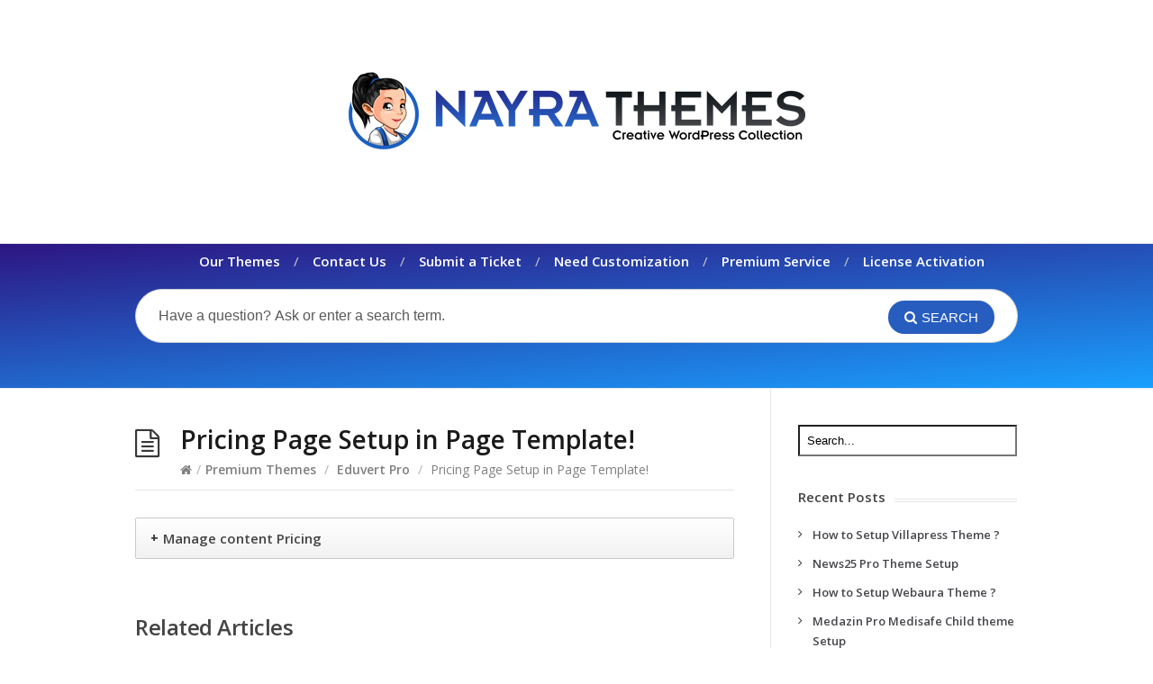

--- FILE ---
content_type: text/html; charset=UTF-8
request_url: https://help.nayrathemes.com/premium-themes/eduvert-pro/pricing-page-setup-in-page-template-3/
body_size: 45717
content:
<!DOCTYPE html>
<html lang="en">
<head>
  <meta http-equiv="X-UA-Compatible" content="IE=Edge"/>
  <meta charset="UTF-8" />
  <meta name="viewport" content="width=device-width">
  <meta name="format-detection" content="telephone=no">
  <title>Pricing Page Setup in Page Template! &#8211; Help &#8211; Nayra Themes</title>
<meta name='robots' content='max-image-preview:large' />
<link rel='dns-prefetch' href='//fonts.googleapis.com' />
<link rel="alternate" type="application/rss+xml" title="Help - Nayra Themes &raquo; Feed" href="https://help.nayrathemes.com/feed/" />
<link rel="alternate" type="application/rss+xml" title="Help - Nayra Themes &raquo; Comments Feed" href="https://help.nayrathemes.com/comments/feed/" />
<link rel="alternate" type="application/rss+xml" title="Help - Nayra Themes &raquo; Pricing Page Setup in Page Template! Comments Feed" href="https://help.nayrathemes.com/premium-themes/eduvert-pro/pricing-page-setup-in-page-template-3/feed/" />
<script type="text/javascript">
window._wpemojiSettings = {"baseUrl":"https:\/\/s.w.org\/images\/core\/emoji\/14.0.0\/72x72\/","ext":".png","svgUrl":"https:\/\/s.w.org\/images\/core\/emoji\/14.0.0\/svg\/","svgExt":".svg","source":{"concatemoji":"https:\/\/help.nayrathemes.com\/wp-includes\/js\/wp-emoji-release.min.js?ver=6.3.1"}};
/*! This file is auto-generated */
!function(i,n){var o,s,e;function c(e){try{var t={supportTests:e,timestamp:(new Date).valueOf()};sessionStorage.setItem(o,JSON.stringify(t))}catch(e){}}function p(e,t,n){e.clearRect(0,0,e.canvas.width,e.canvas.height),e.fillText(t,0,0);var t=new Uint32Array(e.getImageData(0,0,e.canvas.width,e.canvas.height).data),r=(e.clearRect(0,0,e.canvas.width,e.canvas.height),e.fillText(n,0,0),new Uint32Array(e.getImageData(0,0,e.canvas.width,e.canvas.height).data));return t.every(function(e,t){return e===r[t]})}function u(e,t,n){switch(t){case"flag":return n(e,"\ud83c\udff3\ufe0f\u200d\u26a7\ufe0f","\ud83c\udff3\ufe0f\u200b\u26a7\ufe0f")?!1:!n(e,"\ud83c\uddfa\ud83c\uddf3","\ud83c\uddfa\u200b\ud83c\uddf3")&&!n(e,"\ud83c\udff4\udb40\udc67\udb40\udc62\udb40\udc65\udb40\udc6e\udb40\udc67\udb40\udc7f","\ud83c\udff4\u200b\udb40\udc67\u200b\udb40\udc62\u200b\udb40\udc65\u200b\udb40\udc6e\u200b\udb40\udc67\u200b\udb40\udc7f");case"emoji":return!n(e,"\ud83e\udef1\ud83c\udffb\u200d\ud83e\udef2\ud83c\udfff","\ud83e\udef1\ud83c\udffb\u200b\ud83e\udef2\ud83c\udfff")}return!1}function f(e,t,n){var r="undefined"!=typeof WorkerGlobalScope&&self instanceof WorkerGlobalScope?new OffscreenCanvas(300,150):i.createElement("canvas"),a=r.getContext("2d",{willReadFrequently:!0}),o=(a.textBaseline="top",a.font="600 32px Arial",{});return e.forEach(function(e){o[e]=t(a,e,n)}),o}function t(e){var t=i.createElement("script");t.src=e,t.defer=!0,i.head.appendChild(t)}"undefined"!=typeof Promise&&(o="wpEmojiSettingsSupports",s=["flag","emoji"],n.supports={everything:!0,everythingExceptFlag:!0},e=new Promise(function(e){i.addEventListener("DOMContentLoaded",e,{once:!0})}),new Promise(function(t){var n=function(){try{var e=JSON.parse(sessionStorage.getItem(o));if("object"==typeof e&&"number"==typeof e.timestamp&&(new Date).valueOf()<e.timestamp+604800&&"object"==typeof e.supportTests)return e.supportTests}catch(e){}return null}();if(!n){if("undefined"!=typeof Worker&&"undefined"!=typeof OffscreenCanvas&&"undefined"!=typeof URL&&URL.createObjectURL&&"undefined"!=typeof Blob)try{var e="postMessage("+f.toString()+"("+[JSON.stringify(s),u.toString(),p.toString()].join(",")+"));",r=new Blob([e],{type:"text/javascript"}),a=new Worker(URL.createObjectURL(r),{name:"wpTestEmojiSupports"});return void(a.onmessage=function(e){c(n=e.data),a.terminate(),t(n)})}catch(e){}c(n=f(s,u,p))}t(n)}).then(function(e){for(var t in e)n.supports[t]=e[t],n.supports.everything=n.supports.everything&&n.supports[t],"flag"!==t&&(n.supports.everythingExceptFlag=n.supports.everythingExceptFlag&&n.supports[t]);n.supports.everythingExceptFlag=n.supports.everythingExceptFlag&&!n.supports.flag,n.DOMReady=!1,n.readyCallback=function(){n.DOMReady=!0}}).then(function(){return e}).then(function(){var e;n.supports.everything||(n.readyCallback(),(e=n.source||{}).concatemoji?t(e.concatemoji):e.wpemoji&&e.twemoji&&(t(e.twemoji),t(e.wpemoji)))}))}((window,document),window._wpemojiSettings);
</script>
<style type="text/css">
img.wp-smiley,
img.emoji {
	display: inline !important;
	border: none !important;
	box-shadow: none !important;
	height: 1em !important;
	width: 1em !important;
	margin: 0 0.07em !important;
	vertical-align: -0.1em !important;
	background: none !important;
	padding: 0 !important;
}
</style>
	<link rel='stylesheet' id='wp-block-library-css' href='https://help.nayrathemes.com/wp-includes/css/dist/block-library/style.min.css?ver=6.3.1' type='text/css' media='all' />
<link rel='stylesheet' id='wp-components-css' href='https://help.nayrathemes.com/wp-includes/css/dist/components/style.min.css?ver=6.3.1' type='text/css' media='all' />
<link rel='stylesheet' id='wp-block-editor-css' href='https://help.nayrathemes.com/wp-includes/css/dist/block-editor/style.min.css?ver=6.3.1' type='text/css' media='all' />
<link rel='stylesheet' id='wp-reusable-blocks-css' href='https://help.nayrathemes.com/wp-includes/css/dist/reusable-blocks/style.min.css?ver=6.3.1' type='text/css' media='all' />
<link rel='stylesheet' id='wp-editor-css' href='https://help.nayrathemes.com/wp-includes/css/dist/editor/style.min.css?ver=6.3.1' type='text/css' media='all' />
<link rel='stylesheet' id='htgb-style-css-css' href='https://help.nayrathemes.com/wp-content/plugins/heroic-glossary/dist/blocks.style.build.css' type='text/css' media='all' />
<link rel='stylesheet' id='ht_toc-style-css-css' href='https://help.nayrathemes.com/wp-content/plugins/heroic-table-of-contents/dist/blocks.style.build.css?ver=1733225226' type='text/css' media='all' />
<style id='classic-theme-styles-inline-css' type='text/css'>
/*! This file is auto-generated */
.wp-block-button__link{color:#fff;background-color:#32373c;border-radius:9999px;box-shadow:none;text-decoration:none;padding:calc(.667em + 2px) calc(1.333em + 2px);font-size:1.125em}.wp-block-file__button{background:#32373c;color:#fff;text-decoration:none}
</style>
<style id='global-styles-inline-css' type='text/css'>
body{--wp--preset--color--black: #000000;--wp--preset--color--cyan-bluish-gray: #abb8c3;--wp--preset--color--white: #ffffff;--wp--preset--color--pale-pink: #f78da7;--wp--preset--color--vivid-red: #cf2e2e;--wp--preset--color--luminous-vivid-orange: #ff6900;--wp--preset--color--luminous-vivid-amber: #fcb900;--wp--preset--color--light-green-cyan: #7bdcb5;--wp--preset--color--vivid-green-cyan: #00d084;--wp--preset--color--pale-cyan-blue: #8ed1fc;--wp--preset--color--vivid-cyan-blue: #0693e3;--wp--preset--color--vivid-purple: #9b51e0;--wp--preset--gradient--vivid-cyan-blue-to-vivid-purple: linear-gradient(135deg,rgba(6,147,227,1) 0%,rgb(155,81,224) 100%);--wp--preset--gradient--light-green-cyan-to-vivid-green-cyan: linear-gradient(135deg,rgb(122,220,180) 0%,rgb(0,208,130) 100%);--wp--preset--gradient--luminous-vivid-amber-to-luminous-vivid-orange: linear-gradient(135deg,rgba(252,185,0,1) 0%,rgba(255,105,0,1) 100%);--wp--preset--gradient--luminous-vivid-orange-to-vivid-red: linear-gradient(135deg,rgba(255,105,0,1) 0%,rgb(207,46,46) 100%);--wp--preset--gradient--very-light-gray-to-cyan-bluish-gray: linear-gradient(135deg,rgb(238,238,238) 0%,rgb(169,184,195) 100%);--wp--preset--gradient--cool-to-warm-spectrum: linear-gradient(135deg,rgb(74,234,220) 0%,rgb(151,120,209) 20%,rgb(207,42,186) 40%,rgb(238,44,130) 60%,rgb(251,105,98) 80%,rgb(254,248,76) 100%);--wp--preset--gradient--blush-light-purple: linear-gradient(135deg,rgb(255,206,236) 0%,rgb(152,150,240) 100%);--wp--preset--gradient--blush-bordeaux: linear-gradient(135deg,rgb(254,205,165) 0%,rgb(254,45,45) 50%,rgb(107,0,62) 100%);--wp--preset--gradient--luminous-dusk: linear-gradient(135deg,rgb(255,203,112) 0%,rgb(199,81,192) 50%,rgb(65,88,208) 100%);--wp--preset--gradient--pale-ocean: linear-gradient(135deg,rgb(255,245,203) 0%,rgb(182,227,212) 50%,rgb(51,167,181) 100%);--wp--preset--gradient--electric-grass: linear-gradient(135deg,rgb(202,248,128) 0%,rgb(113,206,126) 100%);--wp--preset--gradient--midnight: linear-gradient(135deg,rgb(2,3,129) 0%,rgb(40,116,252) 100%);--wp--preset--font-size--small: 13px;--wp--preset--font-size--medium: 20px;--wp--preset--font-size--large: 36px;--wp--preset--font-size--x-large: 42px;--wp--preset--spacing--20: 0.44rem;--wp--preset--spacing--30: 0.67rem;--wp--preset--spacing--40: 1rem;--wp--preset--spacing--50: 1.5rem;--wp--preset--spacing--60: 2.25rem;--wp--preset--spacing--70: 3.38rem;--wp--preset--spacing--80: 5.06rem;--wp--preset--shadow--natural: 6px 6px 9px rgba(0, 0, 0, 0.2);--wp--preset--shadow--deep: 12px 12px 50px rgba(0, 0, 0, 0.4);--wp--preset--shadow--sharp: 6px 6px 0px rgba(0, 0, 0, 0.2);--wp--preset--shadow--outlined: 6px 6px 0px -3px rgba(255, 255, 255, 1), 6px 6px rgba(0, 0, 0, 1);--wp--preset--shadow--crisp: 6px 6px 0px rgba(0, 0, 0, 1);}:where(.is-layout-flex){gap: 0.5em;}:where(.is-layout-grid){gap: 0.5em;}body .is-layout-flow > .alignleft{float: left;margin-inline-start: 0;margin-inline-end: 2em;}body .is-layout-flow > .alignright{float: right;margin-inline-start: 2em;margin-inline-end: 0;}body .is-layout-flow > .aligncenter{margin-left: auto !important;margin-right: auto !important;}body .is-layout-constrained > .alignleft{float: left;margin-inline-start: 0;margin-inline-end: 2em;}body .is-layout-constrained > .alignright{float: right;margin-inline-start: 2em;margin-inline-end: 0;}body .is-layout-constrained > .aligncenter{margin-left: auto !important;margin-right: auto !important;}body .is-layout-constrained > :where(:not(.alignleft):not(.alignright):not(.alignfull)){max-width: var(--wp--style--global--content-size);margin-left: auto !important;margin-right: auto !important;}body .is-layout-constrained > .alignwide{max-width: var(--wp--style--global--wide-size);}body .is-layout-flex{display: flex;}body .is-layout-flex{flex-wrap: wrap;align-items: center;}body .is-layout-flex > *{margin: 0;}body .is-layout-grid{display: grid;}body .is-layout-grid > *{margin: 0;}:where(.wp-block-columns.is-layout-flex){gap: 2em;}:where(.wp-block-columns.is-layout-grid){gap: 2em;}:where(.wp-block-post-template.is-layout-flex){gap: 1.25em;}:where(.wp-block-post-template.is-layout-grid){gap: 1.25em;}.has-black-color{color: var(--wp--preset--color--black) !important;}.has-cyan-bluish-gray-color{color: var(--wp--preset--color--cyan-bluish-gray) !important;}.has-white-color{color: var(--wp--preset--color--white) !important;}.has-pale-pink-color{color: var(--wp--preset--color--pale-pink) !important;}.has-vivid-red-color{color: var(--wp--preset--color--vivid-red) !important;}.has-luminous-vivid-orange-color{color: var(--wp--preset--color--luminous-vivid-orange) !important;}.has-luminous-vivid-amber-color{color: var(--wp--preset--color--luminous-vivid-amber) !important;}.has-light-green-cyan-color{color: var(--wp--preset--color--light-green-cyan) !important;}.has-vivid-green-cyan-color{color: var(--wp--preset--color--vivid-green-cyan) !important;}.has-pale-cyan-blue-color{color: var(--wp--preset--color--pale-cyan-blue) !important;}.has-vivid-cyan-blue-color{color: var(--wp--preset--color--vivid-cyan-blue) !important;}.has-vivid-purple-color{color: var(--wp--preset--color--vivid-purple) !important;}.has-black-background-color{background-color: var(--wp--preset--color--black) !important;}.has-cyan-bluish-gray-background-color{background-color: var(--wp--preset--color--cyan-bluish-gray) !important;}.has-white-background-color{background-color: var(--wp--preset--color--white) !important;}.has-pale-pink-background-color{background-color: var(--wp--preset--color--pale-pink) !important;}.has-vivid-red-background-color{background-color: var(--wp--preset--color--vivid-red) !important;}.has-luminous-vivid-orange-background-color{background-color: var(--wp--preset--color--luminous-vivid-orange) !important;}.has-luminous-vivid-amber-background-color{background-color: var(--wp--preset--color--luminous-vivid-amber) !important;}.has-light-green-cyan-background-color{background-color: var(--wp--preset--color--light-green-cyan) !important;}.has-vivid-green-cyan-background-color{background-color: var(--wp--preset--color--vivid-green-cyan) !important;}.has-pale-cyan-blue-background-color{background-color: var(--wp--preset--color--pale-cyan-blue) !important;}.has-vivid-cyan-blue-background-color{background-color: var(--wp--preset--color--vivid-cyan-blue) !important;}.has-vivid-purple-background-color{background-color: var(--wp--preset--color--vivid-purple) !important;}.has-black-border-color{border-color: var(--wp--preset--color--black) !important;}.has-cyan-bluish-gray-border-color{border-color: var(--wp--preset--color--cyan-bluish-gray) !important;}.has-white-border-color{border-color: var(--wp--preset--color--white) !important;}.has-pale-pink-border-color{border-color: var(--wp--preset--color--pale-pink) !important;}.has-vivid-red-border-color{border-color: var(--wp--preset--color--vivid-red) !important;}.has-luminous-vivid-orange-border-color{border-color: var(--wp--preset--color--luminous-vivid-orange) !important;}.has-luminous-vivid-amber-border-color{border-color: var(--wp--preset--color--luminous-vivid-amber) !important;}.has-light-green-cyan-border-color{border-color: var(--wp--preset--color--light-green-cyan) !important;}.has-vivid-green-cyan-border-color{border-color: var(--wp--preset--color--vivid-green-cyan) !important;}.has-pale-cyan-blue-border-color{border-color: var(--wp--preset--color--pale-cyan-blue) !important;}.has-vivid-cyan-blue-border-color{border-color: var(--wp--preset--color--vivid-cyan-blue) !important;}.has-vivid-purple-border-color{border-color: var(--wp--preset--color--vivid-purple) !important;}.has-vivid-cyan-blue-to-vivid-purple-gradient-background{background: var(--wp--preset--gradient--vivid-cyan-blue-to-vivid-purple) !important;}.has-light-green-cyan-to-vivid-green-cyan-gradient-background{background: var(--wp--preset--gradient--light-green-cyan-to-vivid-green-cyan) !important;}.has-luminous-vivid-amber-to-luminous-vivid-orange-gradient-background{background: var(--wp--preset--gradient--luminous-vivid-amber-to-luminous-vivid-orange) !important;}.has-luminous-vivid-orange-to-vivid-red-gradient-background{background: var(--wp--preset--gradient--luminous-vivid-orange-to-vivid-red) !important;}.has-very-light-gray-to-cyan-bluish-gray-gradient-background{background: var(--wp--preset--gradient--very-light-gray-to-cyan-bluish-gray) !important;}.has-cool-to-warm-spectrum-gradient-background{background: var(--wp--preset--gradient--cool-to-warm-spectrum) !important;}.has-blush-light-purple-gradient-background{background: var(--wp--preset--gradient--blush-light-purple) !important;}.has-blush-bordeaux-gradient-background{background: var(--wp--preset--gradient--blush-bordeaux) !important;}.has-luminous-dusk-gradient-background{background: var(--wp--preset--gradient--luminous-dusk) !important;}.has-pale-ocean-gradient-background{background: var(--wp--preset--gradient--pale-ocean) !important;}.has-electric-grass-gradient-background{background: var(--wp--preset--gradient--electric-grass) !important;}.has-midnight-gradient-background{background: var(--wp--preset--gradient--midnight) !important;}.has-small-font-size{font-size: var(--wp--preset--font-size--small) !important;}.has-medium-font-size{font-size: var(--wp--preset--font-size--medium) !important;}.has-large-font-size{font-size: var(--wp--preset--font-size--large) !important;}.has-x-large-font-size{font-size: var(--wp--preset--font-size--x-large) !important;}
.wp-block-navigation a:where(:not(.wp-element-button)){color: inherit;}
:where(.wp-block-post-template.is-layout-flex){gap: 1.25em;}:where(.wp-block-post-template.is-layout-grid){gap: 1.25em;}
:where(.wp-block-columns.is-layout-flex){gap: 2em;}:where(.wp-block-columns.is-layout-grid){gap: 2em;}
.wp-block-pullquote{font-size: 1.5em;line-height: 1.6;}
</style>
<link rel='stylesheet' id='shortcodes-css-css' href='https://help.nayrathemes.com/wp-content/plugins/knowhow-tools/shortcodes//shortcodes.css?ver=6.3.1' type='text/css' media='all' />
<link rel='stylesheet' id='theme-style-css' href='https://help.nayrathemes.com/wp-content/themes/knowhow/style.css?ver=6.3.1' type='text/css' media='all' />
<style id='theme-style-inline-css' type='text/css'>
 
				/* Links */
				a, 
				a:visited { color:#275dbf; }
				a:hover, 
				.widget a:hover,
				#primary-nav ul a:hover,
				#footer-nav a:hover,
				#breadcrumbs a:hover { color:#232f91; }
				
				/* Theme Color */
				#commentform #submit, 
				.st_faq h2.active .action, 
				.widget_categories ul span, 
				.pagination .current, 
				.tags a, 
				.page-links span,
				#comments .comment-meta .author-badge,
				input[type="reset"],
				input[type="submit"],
				input[type="button"] { background: #275dbf; }
				#live-search #searchsubmit, input[type="submit"] { background-color: #275dbf; }
				.tags a:before { border-color: transparent #275dbf transparent transparent; }

				#live-search {
    background: linear-gradient(175deg, #2d1582 0%, #19a0ff 100%);
    padding: 50px 0
}
#site-header #logo, #site-header #logo a {
    width: 100%;
}

#site-header #logo img {
    display: block;
    max-width: 100%;
    margin: 0 auto;
}
#primary-nav {
    float: none;
    position: relative;
   top: 78.5px;
    left: 71px;
}
#primary-nav ul a, #primary-nav ul a:hover {
    color: #fff;
}
@media only screen and (max-width:992px) and (min-width:720px) {
#primary-nav {
top: 92px;
left: 20px;
}

#primary-nav ul li {
height: 22px;
}

#live-search {
padding: 70px 0 50px;
}
}

a, a:visited {
    font-weight: 600;
}

.entry-content img{
    box-shadow: 0 0px 15px rgba(0, 0, 0, 0.25);
}
body.site-boxed #site-container, .ht-container {
    margin: 0 auto;
    max-width: 1040px;
}
.ht-container {
    padding: 0 30px;
}
				
				
</style>
<link rel='stylesheet' id='theme-font-css' href='https://fonts.googleapis.com/css?family=Open+Sans:400,400italic,600,700&#038;subset=latin,latin-ext' type='text/css' media='all' />
<link rel='stylesheet' id='font-awesome-css' href='https://help.nayrathemes.com/wp-content/themes/knowhow/css/font-awesome.min.css?ver=6.3.1' type='text/css' media='all' />
<link rel='stylesheet' id='wp-featherlight-css' href='https://help.nayrathemes.com/wp-content/plugins/wp-featherlight/css/wp-featherlight.min.css?ver=1.3.4' type='text/css' media='all' />
<script type='text/javascript' src='https://help.nayrathemes.com/wp-includes/js/jquery/jquery.min.js?ver=3.7.0' id='jquery-core-js'></script>
<script type='text/javascript' src='https://help.nayrathemes.com/wp-includes/js/jquery/jquery-migrate.min.js?ver=3.4.1' id='jquery-migrate-js'></script>
<link rel="https://api.w.org/" href="https://help.nayrathemes.com/wp-json/" /><link rel="alternate" type="application/json" href="https://help.nayrathemes.com/wp-json/wp/v2/posts/7850" /><link rel="EditURI" type="application/rsd+xml" title="RSD" href="https://help.nayrathemes.com/xmlrpc.php?rsd" />
<meta name="generator" content="WordPress 6.3.1" />
<link rel="canonical" href="https://help.nayrathemes.com/premium-themes/eduvert-pro/pricing-page-setup-in-page-template-3/" />
<link rel='shortlink' href='https://help.nayrathemes.com/?p=7850' />
<link rel="alternate" type="application/json+oembed" href="https://help.nayrathemes.com/wp-json/oembed/1.0/embed?url=https%3A%2F%2Fhelp.nayrathemes.com%2Fpremium-themes%2Feduvert-pro%2Fpricing-page-setup-in-page-template-3%2F" />
<link rel="alternate" type="text/xml+oembed" href="https://help.nayrathemes.com/wp-json/oembed/1.0/embed?url=https%3A%2F%2Fhelp.nayrathemes.com%2Fpremium-themes%2Feduvert-pro%2Fpricing-page-setup-in-page-template-3%2F&#038;format=xml" />
<!--[if lt IE 9]><script src="https://help.nayrathemes.com/wp-content/themes/knowhow/js/html5.js"></script><![endif]--><!--[if (gte IE 6)&(lte IE 8)]><script src="https://help.nayrathemes.com/wp-content/themes/knowhow/js/selectivizr-min.js"></script><![endif]--><style type="text/css">.recentcomments a{display:inline !important;padding:0 !important;margin:0 !important;}</style></head>
<body data-rsssl=1 class="post-template-default single single-post postid-7850 single-format-standard wp-embed-responsive wp-featherlight-captions">

  <!-- #site-container -->
  <div id="site-container" class="clearfix">

          <!-- #primary-nav-mobile -->
      <nav id="primary-nav-mobile">
        <a class="menu-toggle clearfix" href="#"><i class="fa fa-reorder"></i></a>
        <ul id="mobile-menu" class="clearfix"><li id="menu-item-32" class="menu-item menu-item-type-custom menu-item-object-custom menu-item-32"><a target="_blank" rel="noopener" href="https://www.nayrathemes.com/themes/">Our Themes</a></li>
<li id="menu-item-35" class="menu-item menu-item-type-custom menu-item-object-custom menu-item-35"><a target="_blank" rel="noopener" href="https://www.nayrathemes.com/contact/">Contact Us</a></li>
<li id="menu-item-36" class="menu-item menu-item-type-custom menu-item-object-custom menu-item-36"><a target="_blank" rel="noopener" href="https://nayrathemes.ticksy.com/">Submit a Ticket</a></li>
<li id="menu-item-37" class="menu-item menu-item-type-custom menu-item-object-custom menu-item-37"><a target="_blank" rel="noopener" href="https://www.nayrathemes.com/contact/">Need Customization</a></li>
<li id="menu-item-38" class="menu-item menu-item-type-custom menu-item-object-custom menu-item-38"><a href="https://www.nayrathemes.com/contact/">Premium Service</a></li>
<li id="menu-item-39" class="menu-item menu-item-type-custom menu-item-object-custom menu-item-39"><a target="_blank" rel="noopener" href="https://www.nayrathemes.com/license-activation/">License Activation</a></li>
</ul>      </nav>
      <!-- /#primary-nav-mobile -->
    
    <!-- #header -->
    <header id="site-header" class="clearfix" role="banner">
      <div class="ht-container">

        <!-- #logo -->
        <div id="logo">
                    <a title="Help &#8211; Nayra Themes" href="https://help.nayrathemes.com">
                          <img alt="Help &#8211; Nayra Themes" src="https://help.nayrathemes.com/wp-content/uploads/2019/01/logo.png">
                      </a>
                  </div>
        <!-- /#logo -->

                  <!-- #primary-nav -->
          <nav id="primary-nav" role="navigation" class="clearfix">
            <ul id="menu-primary-menu" class="nav sf-menu clearfix"><li class="menu-item menu-item-type-custom menu-item-object-custom menu-item-32"><a target="_blank" rel="noopener" href="https://www.nayrathemes.com/themes/">Our Themes</a></li>
<li class="menu-item menu-item-type-custom menu-item-object-custom menu-item-35"><a target="_blank" rel="noopener" href="https://www.nayrathemes.com/contact/">Contact Us</a></li>
<li class="menu-item menu-item-type-custom menu-item-object-custom menu-item-36"><a target="_blank" rel="noopener" href="https://nayrathemes.ticksy.com/">Submit a Ticket</a></li>
<li class="menu-item menu-item-type-custom menu-item-object-custom menu-item-37"><a target="_blank" rel="noopener" href="https://www.nayrathemes.com/contact/">Need Customization</a></li>
<li class="menu-item menu-item-type-custom menu-item-object-custom menu-item-38"><a href="https://www.nayrathemes.com/contact/">Premium Service</a></li>
<li class="menu-item menu-item-type-custom menu-item-object-custom menu-item-39"><a target="_blank" rel="noopener" href="https://www.nayrathemes.com/license-activation/">License Activation</a></li>
</ul>          </nav>
          <!-- #primary-nav -->
        
      </div>
    </header>
    <!-- /#header -->

    <!-- #live-search -->
    <div id="live-search">
      <div class="ht-container">
        <div id="search-wrap">
          <form role="search" method="get" id="searchform" class="clearfix" action="https://help.nayrathemes.com/">
            <input type="text" onfocus="if (this.value == 'Have a question? Ask or enter a search term.') {this.value = '';}" onblur="if (this.value == '')  {this.value = 'Have a question? Ask or enter a search term.';}" value="Have a question? Ask or enter a search term." name="s" id="s" autocapitalize="off" autocorrect="off" autocomplete="off" />
            <i class="live-search-loading fa fa-spinner fa-spin"></i>
            <button type="submit" id="searchsubmit">
              <i class='fa fa-search'></i><span>Search</span>
            </button>
          </form>
        </div>
      </div>
    </div>
<!-- /#live-search -->



<!-- #primary -->
<div id="primary" class="sidebar-right clearfix"> 
  <!-- .ht-container -->
  <div class="ht-container">

    <!-- #content -->
    <section id="content" role="main">
      
      <!-- #page-header -->
      <header id="page-header" class="clearfix">
        <h1 class="page-title">Pricing Page Setup in Page Template!</h1>
        <div id="breadcrumbs"><a href="https://help.nayrathemes.com"><icon class="fa fa-home"></i></a><span class="sep">/</span><a href="https://help.nayrathemes.com/category/premium-themes/">Premium Themes</a> <span class="sep">/</span> <a href="https://help.nayrathemes.com/category/premium-themes/eduvert-pro/">Eduvert Pro</a> <span class="sep">/</span> Pricing Page Setup in Page Template!</div>      </header>
      <!-- /#page-header --> 

      
      
                
        

         
        <article id="post-7850" class="clearfix post-7850 post type-post status-publish format-standard hentry category-eduvert-pro">
          
         <!-- .entry-header -->
         <header class="entry-header">
          
                              
       </header>
       <!-- /.entry-header -->
       
       
       <div class="entry-content">
        <div class="st-toggle"><div class="st-toggle-action"><span class="plus">+</span><span class="minus">-</span><a href="#manage-content-pricing">Manage content Pricing</a></div><div class="st-toggle-content"><br />
In <b>WordPress Dashboard </b>go to the <b>Appearance </b>submenu and click on <b>Customize.</b></p>
<p>After clicking on <b>customize</b> you will in theme Customizer.</p>
<p>Here you have to click on <b>Page Template</b> than <b>Pricing Page</b></p>
<p>In <b>Pricing </b> Here you can Manage <b>content </b>.</p>
<p><b>Go to Customize -&gt; Page Template -&gt;Pricing Page</b></p>
<p><a href="https://help.nayrathemes.com/wp-content/uploads/2022/10/pricing-page-edupro.png"><img decoding="async" fetchpriority="high" class="aligncenter size-full wp-image-7851" src="https://help.nayrathemes.com/wp-content/uploads/2022/10/pricing-page-edupro.png" alt="" width="1352" height="654" srcset="https://help.nayrathemes.com/wp-content/uploads/2022/10/pricing-page-edupro.png 1352w, https://help.nayrathemes.com/wp-content/uploads/2022/10/pricing-page-edupro-300x145.png 300w, https://help.nayrathemes.com/wp-content/uploads/2022/10/pricing-page-edupro-768x372.png 768w, https://help.nayrathemes.com/wp-content/uploads/2022/10/pricing-page-edupro-1024x495.png 1024w, https://help.nayrathemes.com/wp-content/uploads/2022/10/pricing-page-edupro-60x29.png 60w, https://help.nayrathemes.com/wp-content/uploads/2022/10/pricing-page-edupro-150x73.png 150w" sizes="(max-width: 1352px) 100vw, 1352px" /></a></p>
<p></div></div>
              </div>
      
            
    </article>

               
               
       <section id="related-posts" class="clearfix">
           <h3 id="related-posts-title">Related Articles</h3>
           <ul class="clearfix">              
              <li class="standard">
                <h4 class="entry-title"><a href="https://help.nayrathemes.com/premium-themes/eduvert-pro/header-type-setup-of-eduvert-pro/" rel="bookmark" title="Header Type Setup of  Eduvert Pro!">Header Type Setup of  Eduvert Pro!</a></h4>
            </li>

                      
              <li class="standard">
                <h4 class="entry-title"><a href="https://help.nayrathemes.com/premium-themes/eduvert-pro/how-to-install-eduvert-pro/" rel="bookmark" title="How to Install Eduvert Pro ?">How to Install Eduvert Pro ?</a></h4>
            </li>

                      
              <li class="standard">
                <h4 class="entry-title"><a href="https://help.nayrathemes.com/premium-themes/eduvert-pro/how-to-demo-import-of-eduvert-pro/" rel="bookmark" title="How To Demo Import of Eduvert  Pro ?">How To Demo Import of Eduvert  Pro ?</a></h4>
            </li>

                      
              <li class="standard">
                <h4 class="entry-title"><a href="https://help.nayrathemes.com/premium-themes/eduvert-pro/how-to-get-activate-theme-licence-key-of-eduvert-pro/" rel="bookmark" title="How to get &#038; activate theme licence key of Eduvert Pro?">How to get &#038; activate theme licence key of Eduvert Pro?</a></h4>
            </li>

                      
              <li class="standard">
                <h4 class="entry-title"><a href="https://help.nayrathemes.com/premium-themes/eduvert-pro/how-to-set-home-page-eduvert-pro/" rel="bookmark" title="How to Set Home Page Eduvert Pro?">How to Set Home Page Eduvert Pro?</a></h4>
            </li>

                      
              <li class="standard">
                <h4 class="entry-title"><a href="https://help.nayrathemes.com/premium-themes/eduvert-pro/menus-setup-for-eduvert-pro/" rel="bookmark" title="Menus Setup for Eduvert Pro!">Menus Setup for Eduvert Pro!</a></h4>
            </li>

            </ul></section>
      

<div id="comments" class="comments-area">

	
	
	<div id="respond" class="comment-respond">
		<h3 id="reply-title" class="comment-reply-title">Leave a Reply <small><a rel="nofollow" id="cancel-comment-reply-link" href="/premium-themes/eduvert-pro/pricing-page-setup-in-page-template-3/#respond" style="display:none;">Cancel reply</a></small></h3><form action="https://help.nayrathemes.com/wp-comments-post.php" method="post" id="commentform" class="comment-form" novalidate><p class="comment-notes"><span id="email-notes">Your email address will not be published.</span> <span class="required-field-message">Required fields are marked <span class="required">*</span></span></p><p class="comment-form-comment"><label for="comment">Comment <span class="required">*</span></label> <textarea id="comment" name="comment" cols="45" rows="8" maxlength="65525" required></textarea></p><p class="comment-form-author"><label for="author">Name <span class="required">*</span></label> <input id="author" name="author" type="text" value="" size="30" maxlength="245" autocomplete="name" required /></p>
<p class="comment-form-email"><label for="email">Email <span class="required">*</span></label> <input id="email" name="email" type="email" value="" size="30" maxlength="100" aria-describedby="email-notes" autocomplete="email" required /></p>
<p class="comment-form-url"><label for="url">Website</label> <input id="url" name="url" type="url" value="" size="30" maxlength="200" autocomplete="url" /></p>
<p class="form-submit"><input name="submit" type="submit" id="submit" class="submit" value="Post Comment" /> <input type='hidden' name='comment_post_ID' value='7850' id='comment_post_ID' />
<input type='hidden' name='comment_parent' id='comment_parent' value='0' />
</p></form>	</div><!-- #respond -->
	
</div><!-- #comments .comments-area -->

</section>
<!-- #content -->

    <!-- #sidebar -->
  <aside id="sidebar" role="complementary">
    <div id="search-2" class="widget widget_search clearfix"><form role="search" method="get" id="searchform" action="https://help.nayrathemes.com/">
  <input type="text" value="Search..." name="s" id="s" onblur="if (this.value == '')  {this.value = 'Search...';}" onfocus="if (this.value == 'Search...')  
  {this.value = '';}" />
</form></div>
		<div id="recent-posts-2" class="widget widget_recent_entries clearfix">
		<h4 class="widget-title"><span>Recent Posts</span></h4>
		<ul>
											<li>
					<a href="https://help.nayrathemes.com/premium-themes/aravalli-pro-premium-themes/how-to-setup-villapress-theme/">How to Setup Villapress Theme ?</a>
									</li>
											<li>
					<a href="https://help.nayrathemes.com/premium-themes/news-25-pro/news25-pro-theme-setup/">News25 Pro Theme Setup</a>
									</li>
											<li>
					<a href="https://help.nayrathemes.com/premium-themes/webique-pro/how-to-setup-webaura-theme/">How to Setup Webaura Theme ?</a>
									</li>
											<li>
					<a href="https://help.nayrathemes.com/premium-themes/medazin-pro/medazin-pro-medisafe-child-theme-setup/">Medazin Pro Medisafe Child theme Setup</a>
									</li>
											<li>
					<a href="https://help.nayrathemes.com/premium-themes/news-25-pro/news-25-child-theme-setup/">News 25 Pro Child Theme Setup</a>
									</li>
					</ul>

		</div><div id="recent-comments-2" class="widget widget_recent_comments clearfix"><h4 class="widget-title"><span>Recent Comments</span></h4><ul id="recentcomments"></ul></div><div id="archives-2" class="widget widget_archive clearfix"><h4 class="widget-title"><span>Archives</span></h4>
			<ul>
					<li><a href='https://help.nayrathemes.com/2026/01/'>January 2026</a></li>
	<li><a href='https://help.nayrathemes.com/2025/12/'>December 2025</a></li>
	<li><a href='https://help.nayrathemes.com/2025/11/'>November 2025</a></li>
	<li><a href='https://help.nayrathemes.com/2025/06/'>June 2025</a></li>
	<li><a href='https://help.nayrathemes.com/2025/05/'>May 2025</a></li>
	<li><a href='https://help.nayrathemes.com/2025/04/'>April 2025</a></li>
	<li><a href='https://help.nayrathemes.com/2025/03/'>March 2025</a></li>
	<li><a href='https://help.nayrathemes.com/2025/02/'>February 2025</a></li>
	<li><a href='https://help.nayrathemes.com/2025/01/'>January 2025</a></li>
	<li><a href='https://help.nayrathemes.com/2024/12/'>December 2024</a></li>
	<li><a href='https://help.nayrathemes.com/2024/07/'>July 2024</a></li>
	<li><a href='https://help.nayrathemes.com/2024/05/'>May 2024</a></li>
	<li><a href='https://help.nayrathemes.com/2024/04/'>April 2024</a></li>
	<li><a href='https://help.nayrathemes.com/2024/03/'>March 2024</a></li>
	<li><a href='https://help.nayrathemes.com/2024/01/'>January 2024</a></li>
	<li><a href='https://help.nayrathemes.com/2023/09/'>September 2023</a></li>
	<li><a href='https://help.nayrathemes.com/2023/08/'>August 2023</a></li>
	<li><a href='https://help.nayrathemes.com/2023/06/'>June 2023</a></li>
	<li><a href='https://help.nayrathemes.com/2023/02/'>February 2023</a></li>
	<li><a href='https://help.nayrathemes.com/2022/12/'>December 2022</a></li>
	<li><a href='https://help.nayrathemes.com/2022/10/'>October 2022</a></li>
	<li><a href='https://help.nayrathemes.com/2022/07/'>July 2022</a></li>
	<li><a href='https://help.nayrathemes.com/2022/06/'>June 2022</a></li>
	<li><a href='https://help.nayrathemes.com/2022/04/'>April 2022</a></li>
	<li><a href='https://help.nayrathemes.com/2022/03/'>March 2022</a></li>
	<li><a href='https://help.nayrathemes.com/2022/01/'>January 2022</a></li>
	<li><a href='https://help.nayrathemes.com/2021/12/'>December 2021</a></li>
	<li><a href='https://help.nayrathemes.com/2021/10/'>October 2021</a></li>
	<li><a href='https://help.nayrathemes.com/2021/09/'>September 2021</a></li>
	<li><a href='https://help.nayrathemes.com/2021/07/'>July 2021</a></li>
	<li><a href='https://help.nayrathemes.com/2021/06/'>June 2021</a></li>
	<li><a href='https://help.nayrathemes.com/2021/05/'>May 2021</a></li>
	<li><a href='https://help.nayrathemes.com/2021/04/'>April 2021</a></li>
	<li><a href='https://help.nayrathemes.com/2021/03/'>March 2021</a></li>
	<li><a href='https://help.nayrathemes.com/2021/01/'>January 2021</a></li>
	<li><a href='https://help.nayrathemes.com/2020/12/'>December 2020</a></li>
	<li><a href='https://help.nayrathemes.com/2020/11/'>November 2020</a></li>
	<li><a href='https://help.nayrathemes.com/2020/09/'>September 2020</a></li>
	<li><a href='https://help.nayrathemes.com/2019/12/'>December 2019</a></li>
	<li><a href='https://help.nayrathemes.com/2019/11/'>November 2019</a></li>
	<li><a href='https://help.nayrathemes.com/2019/07/'>July 2019</a></li>
	<li><a href='https://help.nayrathemes.com/2019/06/'>June 2019</a></li>
	<li><a href='https://help.nayrathemes.com/2019/05/'>May 2019</a></li>
	<li><a href='https://help.nayrathemes.com/2019/03/'>March 2019</a></li>
	<li><a href='https://help.nayrathemes.com/2019/01/'>January 2019</a></li>
			</ul>

			</div><div id="categories-2" class="widget widget_categories clearfix"><h4 class="widget-title"><span>Categories</span></h4>
			<ul>
					<li class="cat-item cat-item-52"><a href="https://help.nayrathemes.com/category/premium-themes/accron-pro/">Accron Pro</a>
</li>
	<li class="cat-item cat-item-27"><a href="https://help.nayrathemes.com/category/free-themes/aera-free/">Aera Free</a>
</li>
	<li class="cat-item cat-item-36"><a href="https://help.nayrathemes.com/category/free-themes/aravalli-free/">Aravalli Free</a>
</li>
	<li class="cat-item cat-item-35"><a href="https://help.nayrathemes.com/category/premium-themes/aravalli-pro-premium-themes/">Aravalli PRO</a>
</li>
	<li class="cat-item cat-item-25"><a href="https://help.nayrathemes.com/category/free-themes/avril-free/">Avril Free</a>
</li>
	<li class="cat-item cat-item-26"><a href="https://help.nayrathemes.com/category/premium-themes/avril-pro/">Avril PRO</a>
</li>
	<li class="cat-item cat-item-37"><a href="https://help.nayrathemes.com/category/free-themes/boostify-free/">Boostify Free</a>
</li>
	<li class="cat-item cat-item-38"><a href="https://help.nayrathemes.com/category/premium-themes/boostify-pro/">Boostify PRO</a>
</li>
	<li class="cat-item cat-item-24"><a href="https://help.nayrathemes.com/category/free-themes/conceptly-free/">Conceptly Free</a>
</li>
	<li class="cat-item cat-item-23"><a href="https://help.nayrathemes.com/category/premium-themes/conceptly-pro/">Conceptly PRO</a>
</li>
	<li class="cat-item cat-item-55"><a href="https://help.nayrathemes.com/category/premium-themes/corpex-pro-premium-themes/">Corpex Pro</a>
</li>
	<li class="cat-item cat-item-42"><a href="https://help.nayrathemes.com/category/free-themes/eduvert-free/">Eduvert Free</a>
</li>
	<li class="cat-item cat-item-41"><a href="https://help.nayrathemes.com/category/premium-themes/eduvert-pro/">Eduvert Pro</a>
</li>
	<li class="cat-item cat-item-10"><a href="https://help.nayrathemes.com/category/free-themes/eventpress-free/">EventPress Free</a>
</li>
	<li class="cat-item cat-item-11"><a href="https://help.nayrathemes.com/category/premium-themes/eventpress-pro/">EventPress PRO</a>
</li>
	<li class="cat-item cat-item-53"><a href="https://help.nayrathemes.com/category/premium-themes/evita-pro/">Evita Pro</a>
</li>
	<li class="cat-item cat-item-30"><a href="https://help.nayrathemes.com/category/free-themes/fiona-free/">Fiona Free</a>
</li>
	<li class="cat-item cat-item-29"><a href="https://help.nayrathemes.com/category/premium-themes/fiona-pro/">Fiona PRO</a>
</li>
	<li class="cat-item cat-item-58"><a href="https://help.nayrathemes.com/category/general/">General</a>
</li>
	<li class="cat-item cat-item-40"><a href="https://help.nayrathemes.com/category/free-themes/gradiant-free/">Gradiant Free</a>
</li>
	<li class="cat-item cat-item-39"><a href="https://help.nayrathemes.com/category/premium-themes/gradiant-pro/">Gradiant Pro</a>
</li>
	<li class="cat-item cat-item-9"><a href="https://help.nayrathemes.com/category/free-themes/hantus-free/">Hantus Free</a>
</li>
	<li class="cat-item cat-item-8"><a href="https://help.nayrathemes.com/category/premium-themes/hantus-pro/">Hantus PRO</a>
</li>
	<li class="cat-item cat-item-48"><a href="https://help.nayrathemes.com/category/free-themes/medazin-free/">Medazin Free</a>
</li>
	<li class="cat-item cat-item-47"><a href="https://help.nayrathemes.com/category/premium-themes/medazin-pro/">Medazin Pro</a>
</li>
	<li class="cat-item cat-item-31"><a href="https://help.nayrathemes.com/category/free-themes/metasoft-free/">MetaSoft Free</a>
</li>
	<li class="cat-item cat-item-32"><a href="https://help.nayrathemes.com/category/premium-themes/metasoft-pro/">MetaSoft Pro</a>
</li>
	<li class="cat-item cat-item-61"><a href="https://help.nayrathemes.com/category/premium-themes/news-25-pro/">News 25 Pro</a>
</li>
	<li class="cat-item cat-item-57"><a href="https://help.nayrathemes.com/category/free-themes/nexcraft-free/">Nexcraft Free</a>
</li>
	<li class="cat-item cat-item-56"><a href="https://help.nayrathemes.com/category/premium-themes/nexcraft-pro/">Nexcraft PRO</a>
</li>
	<li class="cat-item cat-item-44"><a href="https://help.nayrathemes.com/category/free-themes/renoval-free/">Renoval Free</a>
</li>
	<li class="cat-item cat-item-45"><a href="https://help.nayrathemes.com/category/premium-themes/renoval-pro/">Renoval PRO</a>
</li>
	<li class="cat-item cat-item-5"><a href="https://help.nayrathemes.com/category/free-themes/startkit-free/">StartKit Free</a>
</li>
	<li class="cat-item cat-item-6"><a href="https://help.nayrathemes.com/category/premium-themes/startkit-pro/">StartKit PRO</a>
</li>
	<li class="cat-item cat-item-60"><a href="https://help.nayrathemes.com/category/free-themes/webique-free/">Webique Free</a>
</li>
	<li class="cat-item cat-item-59"><a href="https://help.nayrathemes.com/category/premium-themes/webique-pro/">Webique Pro</a>
</li>
			</ul>

			</div><div id="meta-2" class="widget widget_meta clearfix"><h4 class="widget-title"><span>Meta</span></h4>
		<ul>
						<li><a href="https://help.nayrathemes.com/wp-login.php">Log in</a></li>
			<li><a href="https://help.nayrathemes.com/feed/">Entries feed</a></li>
			<li><a href="https://help.nayrathemes.com/comments/feed/">Comments feed</a></li>

			<li><a href="https://wordpress.org/">WordPress.org</a></li>
		</ul>

		</div><div id="tag_cloud-2" class="widget widget_tag_cloud clearfix"><h4 class="widget-title"><span>Tags</span></h4><div class="tagcloud"><a href="https://help.nayrathemes.com/tag/christmas-theme/" class="tag-cloud-link tag-link-15 tag-link-position-1" style="font-size: 8pt;" aria-label="Christmas Theme (1 item)">Christmas Theme<span class="tag-link-count"> (1)</span></a>
<a href="https://help.nayrathemes.com/tag/eventpress/" class="tag-cloud-link tag-link-12 tag-link-position-2" style="font-size: 8pt;" aria-label="EventPress (1 item)">EventPress<span class="tag-link-count"> (1)</span></a>
<a href="https://help.nayrathemes.com/tag/eventpress-free/" class="tag-cloud-link tag-link-13 tag-link-position-3" style="font-size: 8pt;" aria-label="EventPress Free (1 item)">EventPress Free<span class="tag-link-count"> (1)</span></a>
<a href="https://help.nayrathemes.com/tag/free-theme/" class="tag-cloud-link tag-link-14 tag-link-position-4" style="font-size: 8pt;" aria-label="Free Theme (1 item)">Free Theme<span class="tag-link-count"> (1)</span></a>
<a href="https://help.nayrathemes.com/tag/seasonal-theme/" class="tag-cloud-link tag-link-16 tag-link-position-5" style="font-size: 8pt;" aria-label="Seasonal Theme (1 item)">Seasonal Theme<span class="tag-link-count"> (1)</span></a>
<a href="https://help.nayrathemes.com/tag/slider-section/" class="tag-cloud-link tag-link-17 tag-link-position-6" style="font-size: 8pt;" aria-label="Slider Section (1 item)">Slider Section<span class="tag-link-count"> (1)</span></a>
<a href="https://help.nayrathemes.com/tag/well-mentend/" class="tag-cloud-link tag-link-18 tag-link-position-7" style="font-size: 8pt;" aria-label="Well Mentend (1 item)">Well Mentend<span class="tag-link-count"> (1)</span></a></div>
</div>    <!-- #sidebar -->
  </aside>
  
</div>
<!-- .ht-container -->
</div>
<!-- /#primary -->

<!-- #footer-widgets -->
<!-- /#footer-widgets -->

<!-- #site-footer -->
<footer id="site-footer" class="clearfix" role="contentinfo">
  <div class="ht-container">

    
  <small id="copyright">
      © Copyright 2023, A <a href="#">Nayra Theme</a>  </small>
  
</div>
<!-- /.ht-container -->
</footer> 
<!-- /#site-footer -->

<!-- /#site-container -->
</div>

	<script type="text/javascript">
	jQuery(document).ready(function() {
	jQuery('#live-search #s').liveSearch({url: 'https://help.nayrathemes.com/index.php?ajax=1&s='});
	});
	</script>
<script type='text/javascript' src='https://help.nayrathemes.com/wp-content/plugins/heroic-glossary/dist/ht-glossary-frontend.js?ver=350' id='htgb-custom-js-js'></script>
<script type='text/javascript' src='https://help.nayrathemes.com/wp-content/plugins/heroic-table-of-contents/dist/script.min.js?ver=1733225226' id='ht_toc-script-js-js'></script>
<script type='text/javascript' src='https://help.nayrathemes.com/wp-content/plugins/knowhow-tools/shortcodes//shortcodes.js?ver=6.3.1' id='shortcodes-js-js'></script>
<script type='text/javascript' src='https://help.nayrathemes.com/wp-content/themes/knowhow/js/functions.js?ver=6.3.1' id='st_theme_custom-js'></script>
<script type='text/javascript' src='https://help.nayrathemes.com/wp-includes/js/comment-reply.min.js?ver=6.3.1' id='comment-reply-js'></script>
<script type='text/javascript' src='https://help.nayrathemes.com/wp-content/plugins/wp-featherlight/js/wpFeatherlight.pkgd.min.js?ver=1.3.4' id='wp-featherlight-js'></script>
<script type='text/javascript' src='https://help.nayrathemes.com/wp-content/themes/knowhow/js/jquery.livesearch.js?ver=6.3.1' id='st_live_search-js'></script>
</body>
</html>